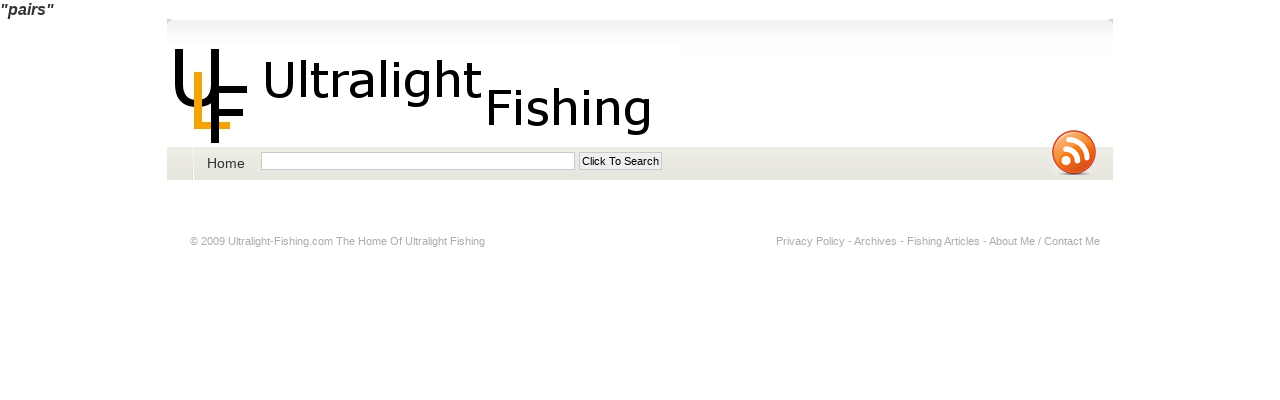

--- FILE ---
content_type: text/css
request_url: https://ultralight-fishing.com/wp-content/themes/flashnews/styles/bgr/white.css
body_size: 33
content:
a,
#fonts a:hover, #fonts a.active,
#topmenu li a:hover,#topmenu li.active a,
.headlines dt a,
#columns h2, #columns h2 a, 
.nav1 li.active a, .nav1 li a:hover, .nav1 li.current_page_item a,
#rss a:hover,
#nav2 li a:hover,
#nav2 li.active a,
#columns h2,
.idTabs li a:hover,
.idTabs .selected,
#columns .post h2,
.list3 li a em {
	color: #FFFFFF;
}
.list1 li, #columns h3, #columns h5{
	background: url(red/ico-star.gif) no-repeat left;
}